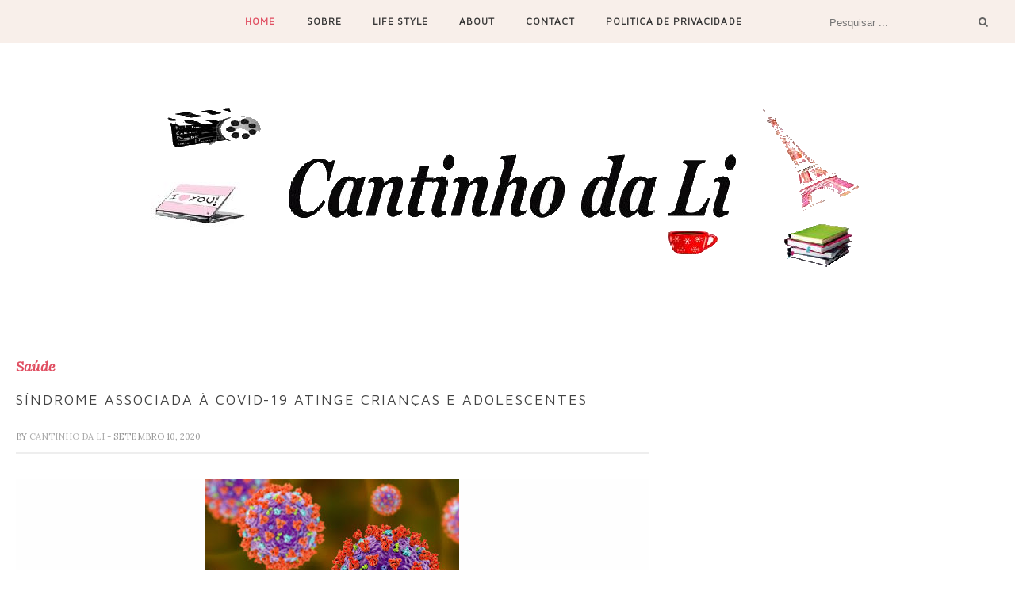

--- FILE ---
content_type: text/html; charset=utf-8
request_url: https://www.google.com/recaptcha/api2/aframe
body_size: 267
content:
<!DOCTYPE HTML><html><head><meta http-equiv="content-type" content="text/html; charset=UTF-8"></head><body><script nonce="3CgZWg8Fft5ZVb08ooD5bw">/** Anti-fraud and anti-abuse applications only. See google.com/recaptcha */ try{var clients={'sodar':'https://pagead2.googlesyndication.com/pagead/sodar?'};window.addEventListener("message",function(a){try{if(a.source===window.parent){var b=JSON.parse(a.data);var c=clients[b['id']];if(c){var d=document.createElement('img');d.src=c+b['params']+'&rc='+(localStorage.getItem("rc::a")?sessionStorage.getItem("rc::b"):"");window.document.body.appendChild(d);sessionStorage.setItem("rc::e",parseInt(sessionStorage.getItem("rc::e")||0)+1);localStorage.setItem("rc::h",'1768796239725');}}}catch(b){}});window.parent.postMessage("_grecaptcha_ready", "*");}catch(b){}</script></body></html>